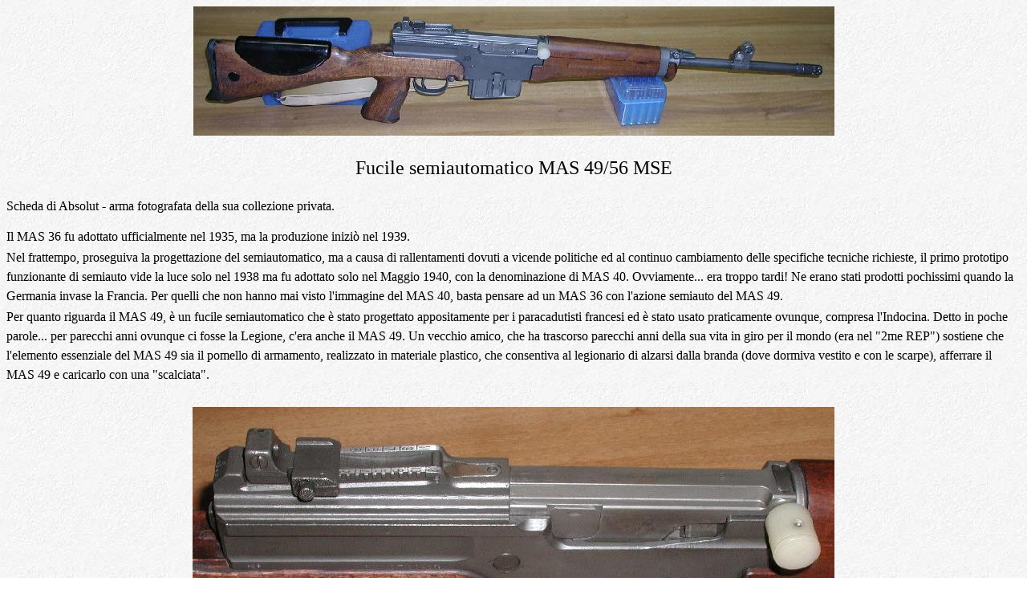

--- FILE ---
content_type: text/html
request_url: https://www.exordinanza.net/schede/mas49.htm
body_size: 3500
content:
<html>

<head>
<meta http-equiv="Content-Type" content="text/html; charset=windows-1252">
<meta name="description" content="sito italiano armi ex ordinanza ">
<meta name="keywords" content="ex ordinanza, exordinanza, armi militari,fucili,carabine,Schmidt Rubin,Mosin Nagant,Garand,carabina M1,MAS,Mauser,FAL  ">
<title>MAS 49/56</title>
<base target="_self">
</head>

<body background="back.jpg" style="background-attachment: fixed">

<p style="line-height: 100%; margin-top: 0; margin-bottom: 0" align="center"><img border="0" src="../foto/mas4956.jpg" width="799" height="161"></p>
<p style="line-height: 100%; margin-top: 0; margin-bottom: 0">&nbsp;</p>
<p style="line-height: 100%; margin-top: 0; margin-bottom: 0">&nbsp;</p>
<p style="line-height: 100%; margin-top: 0; margin-bottom: 0" align="center">
<font color="#000000" size="5" face="Comic Sans MS">Fucile semiautomatico MAS 49/56
MSE</font></p>

<p style="line-height: 100%; margin-top: 0; margin-bottom: 0" align="center">&nbsp;</p>

<p style="line-height: 100%; margin-top: 0; margin-bottom: 0" align="center">&nbsp;</p>

<p style="line-height: 100%; margin-top: 0; margin-bottom: 0" align="left"><font face="Comic Sans MS">Scheda
di  Absolut</a> - arma fotografata
della sua collezione privata.</font></p>
<p style="line-height: 100%; margin-top: 0; margin-bottom: 0" align="center">&nbsp;</p>

<p style="line-height: 150%; margin-left: 0; margin-right: 0; margin-top: 2; margin-bottom: 2"><font face="Comic Sans MS">Il
MAS 36 fu adottato ufficialmente nel 1935, ma la produzione iniziò nel 1939.</font></p>

<p style="line-height: 150%; margin-left: 0; margin-right: 0; margin-top: 2; margin-bottom: 2"><font face="Comic Sans MS">Nel
frattempo, proseguiva la progettazione del
semiautomatico, ma a causa di rallentamenti dovuti a vicende politiche ed al
continuo cambiamento delle specifiche tecniche richieste, il primo prototipo
funzionante di semiauto vide la luce solo nel 1938 ma fu adottato solo nel
Maggio 1940, con la denominazione di MAS 40. Ovviamente... era troppo tardi! Ne
erano stati prodotti pochissimi quando la Germania invase la Francia. Per quelli
che non hanno mai visto l'immagine del MAS 40, basta pensare ad un MAS 36 con
l'azione semiauto del MAS 49.</font></p>

<p style="line-height: 150%; margin-left: 0; margin-right: 0; margin-top: 2; margin-bottom: 2"><font face="Comic Sans MS">Per quanto riguarda il MAS
49, è un fucile semiautomatico che è stato progettato appositamente per i paracadutisti francesi ed è stato usato praticamente ovunque,
compresa l'Indocina. Detto in poche parole... per parecchi anni ovunque ci fosse
la Legione, c'era anche il MAS 49. Un vecchio amico, che ha trascorso parecchi
anni della sua vita in giro per il mondo (era nel &quot;2me REP&quot;) sostiene
che l'elemento essenziale del MAS 49 sia il pomello di armamento, realizzato in
materiale plastico, che consentiva al legionario di alzarsi dalla branda (dove
dormiva vestito e con le scarpe), afferrare il MAS 49 e caricarlo con una
&quot;scalciata&quot;.</font></p>

<p style="line-height: 150%; margin-left: 0; margin-right: 0; margin-top: 2; margin-bottom: 2">&nbsp;</p>
<p style="line-height: 150%; margin-left: 0; margin-right: 0; margin-top: 2; margin-bottom: 2" align="center"><img border="0" src="../foto/mas4956azione.jpg" width="800" height="434"></p>
<p style="line-height: 150%; margin-left: 0; margin-right: 0; margin-top: 2; margin-bottom: 2">&nbsp;</p>
<p style="line-height: 150%; margin-left: 0; margin-right: 0; margin-top: 2; margin-bottom: 2"><font face="Comic Sans MS">Edward
Ezell (&quot;Armi leggere di tutto il mondo&quot;) definisce i MAS
semiautomatici &quot;armi di notevole intelligenza progettuale&quot;. Infatti
sono semplici nel funzionamento e molto facili da smontare e pulire. Usano un
otturatore che si solleva, e non hanno parti mobili nel sistema a presa di gas.
Il calcio e la cassa sono in due pezzi separati, come nel MAS 36.</font></p>
<p style="line-height: 150%; margin-left: 0; margin-right: 0; margin-top: 2; margin-bottom: 2"><font face="Comic Sans MS">Nel
1956 il MAS 49 subisce qualche modifica. Nella nuova versione, denominata MAS
49/56, è prevista la possibilità di montare la baionetta (assente nel MAS 49).
La lunghezza totale rimane inalterata, anche se la canna viena accorciata di
circa 35 mm. per montare il freno di bocca.</font></p>
<p style="line-height: 150%; margin-left: 0; margin-right: 0; margin-top: 2; margin-bottom: 2" align="center">&nbsp;</p>
<p style="line-height: 150%; margin-left: 0; margin-right: 0; margin-top: 2; margin-bottom: 2" align="center"><img border="0" src="../foto/mas4956mirino.jpg" width="800" height="288"></p>
<p style="line-height: 150%; margin-left: 0; margin-right: 0; margin-top: 2; margin-bottom: 2">&nbsp;</p>
<p style="line-height: 150%; margin-left: 0; margin-right: 0; margin-top: 2; margin-bottom: 2"><font face="Comic Sans MS">mentre
il peso passa dai 4,7 Kg. del MAS 49 ai 3,9 Kg. del MAS 49/56.</font></p>
<p style="line-height: 150%; margin-left: 0; margin-right: 0; margin-top: 2; margin-bottom: 2"><font face="Comic Sans MS">Successivamente
al MAS 49/56, la MAS (Manufacture des Armes de Saint Etienne) decise di creare una versione particolare del modello
49/56, il </font><font face="Comic Sans MS">MAS 49-56 MSE (Modifiè Saint Etienne),
non dotato di baionetta, con una calciatura che comprendeva una impugnatura a
pistola e
nasceva come fucile da sniper (anche se gli americani lo definiscono &quot;for
target shooting teams from the French Army&quot;). In effetti è molto simile
nella forma al fucile sniper francese FR-F1 che però è un bolt-action.
Ovviamente l'arma è dotata sia di alzo di mira &quot;standard&quot;</font></p>
<p style="line-height: 150%; margin-left: 0; margin-right: 0; margin-top: 2; margin-bottom: 2" align="center">&nbsp;</p>
<p style="line-height: 150%; margin-left: 0; margin-right: 0; margin-top: 2; margin-bottom: 2" align="center"><img border="0" src="../foto/mas4956alzo.jpg" width="800" height="348"></p>
<p style="line-height: 150%; margin-left: 0; margin-right: 0; margin-top: 2; margin-bottom: 2">&nbsp;</p>
<p style="line-height: 150%; margin-left: 0; margin-right: 0; margin-top: 2; margin-bottom: 2"><font face="Comic Sans MS">sia
di ottica diurna </font><font face="Comic Sans MS"> &quot;lunette de tir modèle 1953&quot;,
che equipaggia anche una versione del bolt action FR-F1.</font></p>
<p style="line-height: 150%; margin-left: 0; margin-right: 0; margin-top: 2; margin-bottom: 2" align="center">&nbsp;</p>
<p style="line-height: 150%; margin-left: 0; margin-right: 0; margin-top: 2; margin-bottom: 2" align="center"><img border="0" src="../foto/mas4956ottica.jpg" width="451" height="328"></p>
<p style="line-height: 150%; margin-left: 0; margin-right: 0; margin-top: 2; margin-bottom: 2">&nbsp;</p>
<p style="line-height: 150%; margin-left: 0; margin-right: 0; margin-top: 2; margin-bottom: 2"><font face="Comic Sans MS">Il
calcio è
allungabile, per meglio adattarsi alla conformazione fisica del tiratore, utilizzando due prolunghe dello stesso materiale (e non prolunghe
&quot;sabot&quot; in
gomma come nel caso del MAS 49-56 standard) ed è dotato in origine di due
diversi poggiaguancia, uno di spessore 8 mm ed uno di spessore 17 mm.</font></p>
<p style="line-height: 150%; margin-left: 0; margin-right: 0; margin-top: 2; margin-bottom: 2"><font face="Comic Sans MS">Questa
è la punzonatura dell'azione:</font></p>
<p style="line-height: 150%; margin-left: 0; margin-right: 0; margin-top: 2; margin-bottom: 2" align="center">&nbsp;</p>
<p style="line-height: 150%; margin-left: 0; margin-right: 0; margin-top: 2; margin-bottom: 2" align="center"><img border="0" src="../foto/mas4956punzoni.jpg" width="450" height="268"></p>
<p style="line-height: 150%; margin-left: 0; margin-right: 0; margin-top: 2; margin-bottom: 2" align="left">&nbsp;</p>
<p style="line-height: 150%; margin-left: 0; margin-right: 0; margin-top: 2; margin-bottom: 2" align="left"><font face="Comic Sans MS">Come
si può vedere l'arma, nata originariamente in calibro 7,5 MAS, come risulta dal
</font><font face="Comic Sans MS"> <a href="../foto/certificato.jpg" target="_blank">certificato</a></font><font face="Comic Sans MS">
di conformità che la accompagnava, è stata successivamente testata al Banco di
Prova (presumibilmente nel 1981, come si evince dal punzone in basso) in calibro
308 Winchester, montando una seconda canna in questo calibro che riporta la
stessa matricola della canna in calibro 7,5 MAS e dell'arma. Questo lascia
supporre che la modifica del calibro sia stata effettuata in arsenale ed esclude
che l'arma venisse in questo modo &quot;civilizzata&quot;, visto che in Francia
il MAS 49/56 non è detenibile in calibro originale, e neppure in calibro 308
Winchester. Solo nel 2002 ne è stata consentita la detenzione in Francia previa
modifica del calibro (vado a memoria... ma queste cose preferisco dimenticarle!)
in 300 Savage.</font></p>
<p style="line-height: 150%; margin-left: 0; margin-right: 0; margin-top: 2; margin-bottom: 2"><font face="Comic Sans MS">Quando
ho portato a casa il MAS 49/56 MSE... ho dovuto fare due
viaggi. Per la prima volta con un fucile ex ordinanza mi hanno
&quot;riempito&quot; di accessori originali, dall'oliatore, agli attrezzi per lo
smontaggio, al mirino notturno, alle borse in pelle per ottica e per gli
attrezzi, oltre a manuali, certificati, caricatori di scorta ecc...</font></p>
<p style="line-height: 150%; margin-left: 0; margin-right: 0; margin-top: 2; margin-bottom: 2" align="center">&nbsp;</p>
<p style="line-height: 150%; margin-left: 0; margin-right: 0; margin-top: 2; margin-bottom: 2" align="center"><img border="0" src="../foto/mas4956conaccessori.jpg" width="800" height="358"></p>
<p style="line-height: 150%; margin-left: 0; margin-right: 0; margin-top: 2; margin-bottom: 2">&nbsp;</p>
<p style="line-height: 150%; margin-left: 0; margin-right: 0; margin-top: 2; margin-bottom: 2"><font face="Comic Sans MS">&nbsp;e quel che
mi piace di più, è che veramente tira divinamente e fa delle gran belle
rosate. E' il caso di notare che gli americani sono soliti modificare i MAS per
usare le munizioni 308 Winchester, che però sviluppano pressioni superiori a
quelle per le quali il fucile è stato progettato. Fortunatamente nel caso del
mio fucile non c'è stata nessuna modifica, ma è
stata realizzata una canna ex novo, che è stata concepita appositamente per
questa munizione.</font></p>
<p style="line-height: 150%; margin-left: 0; margin-right: 0; margin-top: 2; margin-bottom: 2"><font face="Comic Sans MS">Per
il modello MSE, oltre ai caricatori da 10 sono stati realizzati anche appositi
caricatori da 18 colpi, purtroppo la Legge italiana non ne consente
l'importazione se non tagliandoli a 10 colpi! :-(</font></p>
<p style="line-height: 150%; margin-left: 0; margin-right: 0; margin-top: 2; margin-bottom: 2"><font face="Comic Sans MS">Come
al solito... qualche dato (in centimetri ed in Kilogrammi), ed ovviamente il
calibro è il 7,5 MAS:</font></p>
<p style="line-height: 150%; margin-left: 0; margin-right: 0; margin-top: 2; margin-bottom: 2">&nbsp;</p>
<table width="100%" border="1">
  <tbody>
    <tr>
      <td align="middle" width="25%">
        <p style="line-height: 150%; margin-left: 0; margin-right: 0; margin-top: 2; margin-bottom: 2"><font face="Comic Sans MS">&nbsp;</font></p>
      </td>
      <td align="middle" width="25%">
        <p style="line-height: 150%; margin-left: 0; margin-right: 0; margin-top: 2; margin-bottom: 2"><b><font face="Comic Sans MS">MAS
        49</font></b></p>
      </td>
      <td align="middle" width="25%">
        <p style="line-height: 150%; margin-left: 0; margin-right: 0; margin-top: 2; margin-bottom: 2"><b><font face="Comic Sans MS">MAS 49-56</font></b></p>
      </td>
      <td align="middle" width="25%">
        <p style="line-height: 150%; margin-left: 0; margin-right: 0; margin-top: 2; margin-bottom: 2"><b><font face="Comic Sans MS">MAS 49-56
        MSE</font></b></p>
      </td>
    </tr>
    <tr>
      <td width="25%">
        <p style="line-height: 150%; margin-left: 0; margin-right: 0; margin-top: 2; margin-bottom: 2"><b><font face="Comic Sans MS">Lunghezza totale</font></b></p>
      </td>
      <td align="right" width="25%">
        <p style="line-height: 150%; margin-left: 0; margin-right: 0; margin-top: 2; margin-bottom: 2"><font face="Comic Sans MS">102,00</font></p>
      </td>
      <td align="right" width="25%">
        <p style="line-height: 150%; margin-left: 0; margin-right: 0; margin-top: 2; margin-bottom: 2"><font face="Comic Sans MS">102,00</font></p>
      </td>
      <td align="right" width="25%">
        <p style="line-height: 150%; margin-left: 0; margin-right: 0; margin-top: 2; margin-bottom: 2"><font face="Comic Sans MS">105,00</font></p>
      </td>
    </tr>
    <tr>
      <td width="25%">
        <p style="line-height: 150%; margin-left: 0; margin-right: 0; margin-top: 2; margin-bottom: 2"><b><font face="Comic Sans MS">Lunghezza canna</font></b></p>
      </td>
      <td align="right" width="25%">
        <p style="line-height: 150%; margin-left: 0; margin-right: 0; margin-top: 2; margin-bottom: 2"><font face="Comic Sans MS">56,00</font></p>
      </td>
      <td align="right" width="25%">
        <p style="line-height: 150%; margin-left: 0; margin-right: 0; margin-top: 2; margin-bottom: 2"><font face="Comic Sans MS">52,50</font></p>
      </td>
      <td align="right" width="25%">
        <p style="line-height: 150%; margin-left: 0; margin-right: 0; margin-top: 2; margin-bottom: 2"><font face="Comic Sans MS">52,50</font></p>
      </td>
    </tr>
    <tr>
      <td width="25%">
        <p style="line-height: 150%; margin-left: 0; margin-right: 0; margin-top: 2; margin-bottom: 2"><b><font face="Comic Sans MS">Peso (scarico)</font></b></p>
      </td>
      <td align="right" width="25%">
        <p style="line-height: 150%; margin-left: 0; margin-right: 0; margin-top: 2; margin-bottom: 2"><font face="Comic Sans MS">4,70</font></p>
      </td>
      <td align="right" width="25%">
        <p style="line-height: 150%; margin-left: 0; margin-right: 0; margin-top: 2; margin-bottom: 2"><font face="Comic Sans MS">3,90</font></p>
      </td>
      <td align="right" width="25%">
        <p style="line-height: 150%; margin-left: 0; margin-right: 0; margin-top: 2; margin-bottom: 2"><font face="Comic Sans MS">4,10</font></p>
      </td>
    </tr>
    <tr>
      <td width="25%">
        <p style="line-height: 150%; margin-left: 0; margin-right: 0; margin-top: 2; margin-bottom: 2"><b><font face="Comic Sans MS">Capacità serbatoio</font></b></p>
      </td>
      <td align="right" width="25%">
        <p style="line-height: 150%; margin-left: 0; margin-right: 0; margin-top: 2; margin-bottom: 2"><font face="Comic Sans MS">10</font></p>
      </td>
      <td align="right" width="25%">
        <p style="line-height: 150%; margin-left: 0; margin-right: 0; margin-top: 2; margin-bottom: 2"><font face="Comic Sans MS">10</font></p>
      </td>
      <td align="right" width="25%">
        <p style="line-height: 150%; margin-left: 0; margin-right: 0; margin-top: 2; margin-bottom: 2"><font face="Comic Sans MS">10
        o 18</font></p>
      </td>
    </tr>
  </tbody>
</table>
<p style="line-height: 150%; margin-left: 0; margin-right: 0; margin-top: 2; margin-bottom: 2"><font face="Comic Sans MS">Per
quanto riguarda le distanze di tiro &quot;utili&quot; del MAS 49/56 MSE in
calibro 7,5 MAS, ecco cosa dice il manuale:</font></p>
<table border="1" width="100%">
  <tr>
    <td width="65%"><font face="Comic Sans MS">Utilizzando l'alzo dell'arma</font></td>
    <td width="35%" align="right"><font face="Comic Sans MS">400 metri</font></td>
  </tr>
  <tr>
    <td width="65%"><font face="Comic Sans MS">Utilizzando l'ottica
      &quot;modello 53&quot;</font></td>
    <td width="35%" align="right"><font face="Comic Sans MS">800 metri</font></td>
  </tr>
  <tr>
    <td width="65%"><font face="Comic Sans MS">Utilizzando il mirino notturno</font></td>
    <td width="35%" align="right"><font face="Comic Sans MS">100 metri</font></td>
  </tr>
</table>
<p style="line-height: 150%; margin-left: 0; margin-right: 0; margin-top: 2; margin-bottom: 2">&nbsp;</p>

</body>

</html>